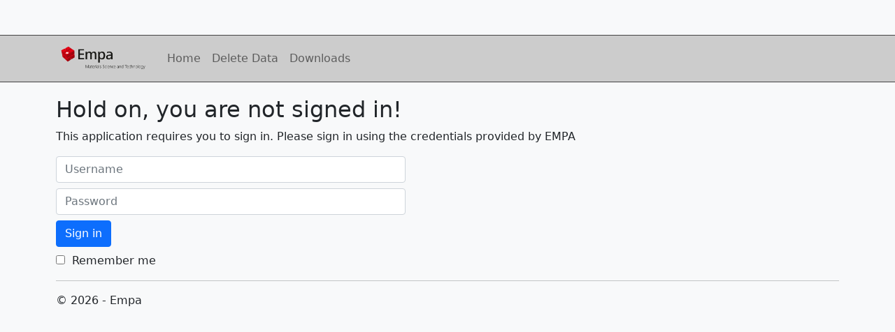

--- FILE ---
content_type: text/html; charset=utf-8
request_url: https://voc-qc.nilu.no/Authenticate/SignIn?ReturnUrl=%2F
body_size: 4177
content:
<!DOCTYPE html>
<html>
<head>
    <meta charset="utf-8" />
    <meta name="viewport" content="width=device-width, initial-scale=1.0" />
    <title>Log in - Empa.QATool</title>

    <link rel="stylesheet" href="/lib/bootstrap/css/bootstrap.min.css" />
    <link href="//maxcdn.bootstrapcdn.com/font-awesome/4.3.0/css/font-awesome.min.css" rel="stylesheet">

    <link rel="stylesheet" href="/lib/datetimepicker/bootstrap-datetimepicker.min.css" />
    <link rel="stylesheet" href="/lib/pikaday/pikaday.css" />
    <link rel="stylesheet" href="/lib/jQueryUI/jquery-ui.min.css" />

    <link rel="stylesheet" href="/css/site.css" />

    
</head>
<body class="bg-light text-dark">

    <nav class="navbar navbar-expand-lg navbar-light bg-light">
        <div class="container">
            <div class="navbar-header">
                <button type="button" class="navbar-toggler" data-toggle="collapse" data-target=".navbar-collapse">
                    <span class="sr-only">Toggle navigation</span>
                    <span class="icon-bar"></span>
                    <span class="icon-bar"></span>
                    <span class="icon-bar"></span>
                </button>
                <a class="navbar-brand" href="/">
                    <img src="/images/2000px-Logo_Empa.svg.png" />
                </a>
            </div>
            <div class="navbar-collapse collapse">
                <ul class="navbar-nav mr-auto">
                    <li class="nav-item"><a class="nav-link" href="/">Home</a></li>
                    <li class="nav-item"><a class="nav-link" href="/DeleteDatasets">Delete Data</a></li>
                    <li class="nav-item"><a class="nav-link" href="/Downloads">Downloads</a></li>
                </ul>
            </div>
        </div>
    </nav>
    <div class="container body-content">
        

<h2>Hold on, you are not signed in!</h2>

<p>This application requires you to sign in. Please sign in using the credentials provided by EMPA</p>


<form method="post" role="form" class="form" id="loginForm" action="/Authenticate/SignIn">
    <div class="d-grid gap-2">
        <input type="hidden" name="ReturnUrl" id="CtlReturnUrl" />
        <div class="form-group">
            <label class="sr-only" for="username">Username</label>
            <input type="text" class="form-control" name="username" placeholder="Username" required>
        </div>
        <div class="form-group">
            <label class="sr-only" for="password">Password</label>
            <input type="password" class="form-control" name="password" placeholder="Password" required>
        </div>
        <div class="form-group">
            <button type="submit" class="btn btn-primary btn-block">Sign in</button>
        </div>
        <div class="checkbox">
            <label>
                <input type="checkbox" name="remember"> Remember me
            </label>
        </div>
    </div>
<input name="__RequestVerificationToken" type="hidden" value="CfDJ8EAXKP7pWxVFjKgzuQFCucfDHd2aAAT6q4XyGUj5c7kpaiY6RMcHvEMO_H7_DZX4AXm7UOcdMuzpHz10vPA2zoCXxie-TIxCwooR0NOHJrqyRYURdvlA-6LS8MiGOwHuCLvepobvVsfdQ6U77Gcf9sc" /></form>

        <hr />
        <footer class="">
            <p>&copy; 2026 - Empa</p>
        </footer>
    </div>

    <script src="/lib/jQuery/jquery-3.6.0.min.js"></script>
    <script src="/lib/jQueryUI/jquery-ui.min.js"></script>
    <script src="/lib/popper/popper.min.js"></script>
    <script src="/lib/bootstrap/js/bootstrap.min.js"></script>
    <script src="/js/bootstrapHelper.js"></script>
    <script src="/lib/moment/moment-with-locales.min.js"></script>
    <script src="/lib/datetimepicker/bootstrap-datetimepicker.min.js"></script>
    <script src="/lib/pikaday/pikaday.js"></script>
    <script src="/lib/js-cookie/js.cookie.min.js"></script>

    <script src="/js/site.js?v=fF3nMJEUHmu-dxANPGw1C3MqzxHU5Tx7x9_eLfuJx8c"></script>
    <script src="/js/Controls/BaseControl.js?v=hIAcZk737qCN9AOShzM2Xc7RHu5CKDwmhtGt0qu8bqo"></script>
    <script src="/js/Controls/CtlLoading.js"></script>
    <script src="/js/Controls/CtlMessageRenderer.js"></script>

    
    <script src="/js/Authenticate.js?v=nmU9w0rSPzgNVoGY0-uWKXy3WSGSbqZUnoZzcmvGOpo"></script>

</body>
</html>


--- FILE ---
content_type: text/css
request_url: https://voc-qc.nilu.no/css/site.css
body_size: 1570
content:
body {
  padding-top: 50px;
  padding-bottom: 20px;
}

/* Wrapping element */
/* Set some basic padding to keep content from hitting the edges */
.body-content {
  padding-left: 10px;
  padding-right: 10px;
  padding-top: 20px;
}

.navbar {
  border-top: 1px #444 solid;
  border-bottom: 1px #444 solid;
  background-color: #ccc !important;
}

#loginForm {
  max-width: 500px;
}

.loggedIn {
  font-size: 0.9em;
}

/* Hide/rearrange for smaller screens */
@media screen and (max-width: 767px) {
  /* Hide captions */
  .carousel-caption {
    display: none;
  }
}

.navbar-brand img {
  height: 50px;
}

.propertyTitle {
  font-weight: bold;
  width: 150px;
  vertical-align: top;
}

.propertyValue {
  vertical-align: middle;
}

/* Form styles */
.checkbox {
  margin-left: 0px;
  display: inline-block;
  padding-right: 15px;
}

.checkbox input[type="checkbox"] {
  padding: 6px;
  margin-right: 5px;
}

.actionsButton {
    width: 250px;
}

/* Loading animation */
#divLoading {
  display: none;
  z-index: 2147483647;
}

#divLoading.show {
  display: block;
  position: fixed;
  z-index: 2147483647;
  background-image: url(/images/loading.gif);
  background-color: #1a1f26;
  opacity: 0.8;
  background-repeat: no-repeat;
  background-position: center;
  left: 0;
  bottom: 0;
  right: 0;
  top: 0;
}

#loadinggif.show {
  left: 50%;
  top: 50%;
  position: absolute;
  z-index: 101;
  width: 32px;
  height: 32px;
  margin-left: -16px;
  margin-top: -16px;
}

/* Controls css */
.stationSelect,
.datasetSelect,
.revisionSelect {
  min-width: 120px;
}

.draggable {
  position: absolute;
}
.draggable .modal-header {
  cursor: move;
}


--- FILE ---
content_type: application/javascript
request_url: https://voc-qc.nilu.no/js/Authenticate.js?v=nmU9w0rSPzgNVoGY0-uWKXy3WSGSbqZUnoZzcmvGOpo
body_size: 279
content:
// ------------------------------------------------------------------------------
// This file holds the javascript for the authenticate views
// Author: Tino Heuberger
// Copyright: © 2018 Empa
// ------------------------------------------------------------------------------

$(function () {

    // Set ReturnUrl if present
    if ($("#CtlReturnUrl").length > 0) {
        var returnUrl = GetParameterByName("ReturnUrl");
        $("#CtlReturnUrl").val(returnUrl);
    }

})

--- FILE ---
content_type: application/javascript
request_url: https://voc-qc.nilu.no/js/Controls/CtlLoading.js
body_size: 652
content:
// ------------------------------------------------------------------------------
// This control displays a spinning loading animation
// Author: Tino Heuberger
// Copyright: © 2018 Empa
// ------------------------------------------------------------------------------

// Setup the controls namespace
class CtlLoading {
  html = '<div id="divLoading"></div >';

  constructor(container) {
    this.InjectHtml(container);
  }

  InjectHtml(container) {
    $(container).append(this.html);
  }

  // Displays the loading animation
  Show() {
    $("#divLoading").addClass("show");
  }

  Hide() {
    $("#divLoading").removeClass("show");
  }

  // Singleton
  static instance;
  static GetInstance() {
    if (this.instance === undefined) {
      this.instance = new CtlLoading("body");
    }

    return this.instance;
  }
}


--- FILE ---
content_type: application/javascript
request_url: https://voc-qc.nilu.no/js/Controls/BaseControl.js?v=hIAcZk737qCN9AOShzM2Xc7RHu5CKDwmhtGt0qu8bqo
body_size: 215
content:
// ------------------------------------------------------------------------------
// Defines basic structure for controls
// Author: Tino Heuberger
// Copyright: © 2018 Empa
// ------------------------------------------------------------------------------
class BaseControl {
  html = "";
  constructor(container) {
    this.Container = container;
  }
  InjectHtml() {
    $(this.Container).append(this.html);
  }
}


--- FILE ---
content_type: application/javascript
request_url: https://voc-qc.nilu.no/js/Controls/CtlMessageRenderer.js
body_size: 1568
content:
// ------------------------------------------------------------------------------
// This control is used to render and display new messages
// Author: Tino Heuberger
// Copyright: © 2018 Empa
// ------------------------------------------------------------------------------

// Setup a new instance of the control
// container: the jQuery select string to get the container in which to render the message
// type: "success", "info", "warning" or "error"
// message: The message to display
// timeout: Time in seconds after which the message dissapears again
class CtlMessageRenderer {
    constructor(container, type, message, timeout = 10) {
        var title = "";
        var cssClass = type;
        if (type === "success")
            title = "Success!";
        else if (type === "info")
            title = "Info!";
        else if (type === "warning")
            title = "Warning!";
        else if (type === "error") {
            title = "Error!";
            cssClass = "danger";
        }

        else
            throw "Invalid type provided to CtlMessageRenderer! Allowed are 'success', 'info', 'warning' and 'error'";

        var id = Guid();

        var html = '<div id="' + id + '" style="display:none" class="alert alert-' + cssClass + '"><strong>' + title + '</strong> ' + message + '</div>';

        this.Timeout = timeout;
        this.ID = id;

        // Render the message
        $(container).append(html);
        $("#" + this.ID).fadeIn();

        // Setup timer to remove message again after the specified timeout duration
        setTimeout(function () {
            $("#" + this.ID).fadeOut(function () {$("#" + this.ID).remove();}.bind(this));

        }.bind(this), this.Timeout * 1000);
    }
}

--- FILE ---
content_type: application/javascript
request_url: https://voc-qc.nilu.no/js/bootstrapHelper.js
body_size: 1569
content:
function GetModalDialogHtml(dialogId, title, htmlContent, htmlFooter)
{
    return '<div id="' + dialogId + '" class="modal fade" role="dialog" aria-labelledby="exampleModalCenterTitle" aria-hidden="true">' +
    '   <div class="modal-dialog modal-dialog-centered" style="width: 640px; max-width: 640px " role="document">' +
    '       <div class="modal-content">' +
    '           <div class="modal-header bg-dark text-light">' +
    '               <h5 class="modal-title">' + title + '</h5>' +
    '               <button type="button" class="close btn-close btn-close-white" data-bs-dismiss="modal" aria-label="Close">' +
    '               </button>' +
    '           </div>' +
    '       <div class="modal-body">' +
                htmlContent +
    '       </div>' +
    '       <div class="modal-footer">' +
                htmlFooter +
    '       </div>' +
    '   </div >' +
    '</div >';
}


function GetModalDialogHtmlAutoOpenNonModal(dialogId, title, htmlContent)
{
    return '<div id="' + dialogId + '" class="draggable" aria-labelledby="exampleModalCenterTitle" role="dialog" style="display:block; top: 200px">' +
        '   <div class="modal-dialog modal-dialog-centered" style="min-width: 550px;" role="document">' +
    '       <div class="modal-content">' +
    '           <div class="modal-header bg-dark text-light">' +
    '               <h5 class="modal-title">' + title + '</h5>' +
        '               <button type="button" class="close btn-close btn-close-white" onclick="$(this).parent().parent().parent().remove();">' +
    '               </button>' +
    '           </div>' +
    '       <div class="modal-body">' +
                htmlContent +
    '       </div>' +
    '   </div >' +
    '</div >';
}


--- FILE ---
content_type: application/javascript
request_url: https://voc-qc.nilu.no/js/site.js?v=fF3nMJEUHmu-dxANPGw1C3MqzxHU5Tx7x9_eLfuJx8c
body_size: 4190
content:
// Load some default stuff
$(function () {
  var isChromium = window.chrome,
    isOpera =
      window.navigator.userAgent.indexOf("OPR") > -1 ||
      window.navigator.userAgent.indexOf("Opera") > -1;
  if (isChromium !== null && isOpera == true) {
    $("body").addClass("opera");
  } else {
    // not Opera (chromium)
  }

  $("body").on("click", ".alert", function () {
    $(this).fadeOut();
  })
});

// -----------------------------------------------------------
// Some page wide utility functions
// -----------------------------------------------------------

// Check wether a certain element is contained within the array
function ArrayContainsItem(array, item) {
  for (var i = 0; i < array.length; i++) {
    if (array[i] === item) return true;
  }

  return false;
}
firstSelect = true;
function OnSelectedTimeSeriesChanged(timeSeriesSelectorInstance) {
  var selectedTimeSeries = timeSeriesSelectorInstance.GetSelectedTimeseries();
  if (firstSelect) {
    firstSelect = false;
    return;
  }
  if (selectedTimeSeries.length > 0) {
    ClearSelectedTimeseriesFromCookie();

    var inOneMonth = new Date(new Date().getTime() + 31 * 24 * 60 * 60 * 1000);

    for (var i = 0; i < selectedTimeSeries.length; i++) {
      Cookies.set("SelectedDataset" + i, selectedTimeSeries[i].DatasetId, {
        expires: inOneMonth,
      });
      Cookies.set("SelectedSubstance" + i, selectedTimeSeries[i].Substance, {
        expires: inOneMonth,
      });
    }
  }
}

function ClearSelectedTimeseriesFromCookie() {
  for (var i = 0; i < 10; i++) {
    Cookies.remove("SelectedDataset" + i);
  }
}

// Enable dark mode toggle switch (experimental, WIP)
function DarkModeToggle() {
  var isDarkModeEnabled = !$("body").hasClass("bg-light");

  if (!isDarkModeEnabled) {
    $("*").removeClass("bg-light").addClass("bg-dark");
    $("*").removeClass("text-dark").addClass("text-light");
  }
}

// Generates a random guid
function Guid() {
  function s4() {
    return Math.floor((1 + Math.random()) * 0x10000)
      .toString(16)
      .substring(1);
  }
  return (
    s4() +
    s4() +
    "-" +
    s4() +
    "-" +
    s4() +
    "-" +
    s4() +
    "-" +
    s4() +
    s4() +
    s4()
  );
}

// Creates a new color by changing the lightness of an already existing color
function ColorLuminance(hex, lum) {
  // validate hex string
  hex = String(hex).replace(/[^0-9a-f]/gi, "");
  if (hex.length < 6) {
    hex = hex[0] + hex[0] + hex[1] + hex[1] + hex[2] + hex[2];
  }
  lum = lum || 0;

  // convert to decimal and change luminosity
  var rgb = "#",
    c,
    i;
  for (i = 0; i < 3; i++) {
    c = parseInt(hex.substr(i * 2, 2), 16);
    c = Math.round(Math.min(Math.max(0, c + c * lum), 255)).toString(16);
    rgb += ("00" + c).substr(c.length);
  }

  return rgb;
}

// Returns a date in the format "YYYYMMdd"
function GetShortDateString(date) {
  var year = date.getFullYear();
  var month = date.getMonth();

  if (month < 10) month = "0" + month;

  var day = date.getDate();

  return year.toString() + month.toString() + day.toString();
}

// Gets a GET parameter from the url
function GetParameterByName(name) {
  name = name.replace(/[\[]/, "\\[").replace(/[\]]/, "\\]");
  var regex = new RegExp("[\\?&]" + name + "=([^&#]*)"),
    results = regex.exec(location.search);
  return results === null
    ? ""
    : decodeURIComponent(results[1].replace(/\+/g, " "));
}

// Some date additions
Date.prototype.addHours = function (h) {
  this.setTime(this.getTime() + h * 60 * 60 * 1000);
  return this;
};

Date.prototype.addMinutes = function (m) {
  this.setTime(this.getTime() + m * 60 * 1000);
  return this;
};

function urlExists(url, callback) {
  var img = new Image();
      img.src = url;
      img.onload = callback(true);
      img.onerror = callback(false);
}

function GetStationSynonyms(callback) {
  $.ajax({
    url: "/QATool/GetStationSynonyms",
    type: "GET",
    success: function (result) {
      callback(result);
    },
  });
}

function GetFileNameFromHttpResponse(res) {
  var dispo = res.headers.get("Content-Disposition");
  var fileNameIndex = dispo.indexOf("filename=");
  var fileName = dispo.substring(fileNameIndex + 9);
  return fileName.substring(0, fileName.indexOf(';'));
}
